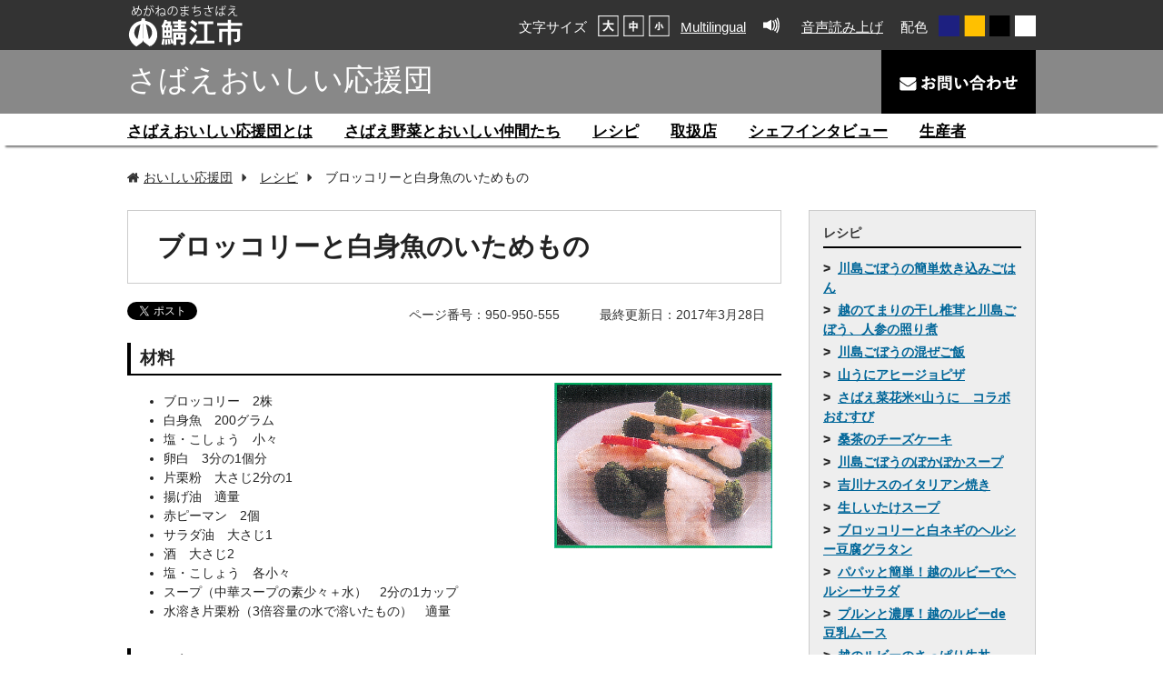

--- FILE ---
content_type: text/html
request_url: https://www.city.sabae.fukui.jp/oishii/recipe/shiromizakanaitame.html
body_size: 19455
content:
<?xml version="1.0" encoding="UTF-8"?>
<!DOCTYPE html PUBLIC "-//W3C//DTD XHTML 1.0 Transitional//EN" "http://www.w3.org/TR/xhtml1/DTD/xhtml1-transitional.dtd">
<html lang="ja" xml:lang="ja" xmlns:og="http://ogp.me/ns#" xmlns="http://www.w3.org/1999/xhtml">
<head>
<meta http-equiv="content-type" content="text/html; charset=UTF-8" />
<meta http-equiv="content-language" content="ja" />
<meta http-equiv="Content-Style-Type" content="text/css" />
<meta http-equiv="Content-Script-Type" content="text/javascript" />
<meta name="Author" content="Sabae city" />
<meta http-equiv="X-UA-Compatible" content="IE=edge" />





<!--CSS読み込み-->
<link rel="stylesheet" type="text/css" media="all" href="/css/oisii/style_oisii_contents.css" />
<link rel="stylesheet" type="text/css" media="all" href="/css/oisii/style_oisii_base.css" id="oisii_base" />
<link rel="stylesheet" type="text/css" media="print" href="/css/oisii/style_print2.css" id="style_print2" />
<link rel="stylesheet" type="text/css" media="all" href="/css/style_wysiwyg.css" />
<link rel="stylesheet" type="text/css" media="all" href="/css/style_tableconverter.css" />
<title>ブロッコリーと白身魚のいためもの – めがねのまちさばえ 鯖江市</title>
<!--スクリプト読み込み-->
<script type="text/javascript" src="/js/jquery-1.8.2.min.js"></script>
<script type="text/javascript" src="/js/cms.googlemap.js"></script>
<script type="text/javascript" src="/js/oisii/chgstyle.js"></script>
<script type="text/javascript" src="/js/oisii/oisii.js"></script>
<script type="text/javascript" src="/js/socialbutton_set.js"></script>
<script type="text/javascript" src="/js/jquery.socialbutton-1.8.0.js"></script>
<!--グーグルマップ用スクリプト-->
<script type="text/javascript" src="//maps.googleapis.com/maps/api/js?key=AIzaSyBHjBhodamgchhTwRaBfgycxA6hs3S3xvs"></script>
<script>
//<![CDATA[
 (function(w,d,s,l,i){
     w[l]=w[l]||[];w[l].push({
         'gtm.start':new Date().getTime(),event:'gtm.js'
     });
     var f=d.getElementsByTagName(s)[0],j=d.createElement(s),dl=l!='dataLayer'?'&l='+l:'';
     j.async=true;j.src='https://www.googletagmanager.com/gtm.js?id='+i+dl;f.parentNode.insertBefore(j,f);
 })
 (window,document,'script','dataLayer','GTM-W73SGRB');
//]]>
</script>



<script type="text/javascript" src="/js/jquery.cookie.js"></script>

<!-- google-analytics -->
</head>
<body id="base">


<noscript>
 <iframe src="https://www.googletagmanager.com/ns.html?id=GTM-W73SGRB" height="0" width="0" style="display:none;visibility:hidden"></iframe>
</noscript>

<a name="box-PTOP" id="box-PTOP"></a>
<!-- ▼ヘッダーここから▼ -->
<div id="baseall">
<div id="headall">
<!--ヘッダー一段目-->
<div class="headbg1">
<div class="header1">
<div class="headlogo">
<a href="/index.html"><img src="/images/oisii/o_bt_header.gif" alt="めがねのまちさばえ　鯖江市" width="129" height="48" /></a>
</div>
<div class="head1right clearfix">
<ul class="head1list clearfix">
<li class="headlist2">文字サイズ</li>
<li class="minilistbutton"><a href="#box-PTOP" onclick="return ChgFontSize(1);"><img src="/images/oisii/o_bt_dai.gif" alt="大" width="23" height="23" /></a></li>
<li class="minilistbutton"><a href="#box-PTOP" onclick="return ChgFontSize(2);"><img src="/images/oisii/o_bt_chuu.gif" alt="中" width="23" height="23" /></a></li>
<li class="minilistbutton"><a href="#box-PTOP" onclick="return ChgFontSize(3);"><img src="/images/oisii/o_bt_shou.gif" alt="小" width="23" height="23" /></a></li>
<li class="headlist2"><a href="/oishii/multilingual/index.html">Multilingual</a></li>
<li><img src="/images/oisii/o_bt_onsei.gif" alt="音声読み上げ" class="onsei" /></li>
<li><a href="https://www.zoomsight-sv.jp/SBE/controller/index.html#https://www.city.sabae.fukui.jp/oishii/index.html">音声読み上げ</a></li>
<li class="headlist2">配色</li>
<li class="minilistbutton"><a href="#box-PTOP" onclick="return ChgStyle(1);"><img src="/images/oisii/o_bt_blue.png" alt="青色背景に文字が黄色" width="23" height="23" /></a></li>
<li class="minilistbutton"><a href="#box-PTOP" onclick="return ChgStyle(2);"><img src="/images/oisii/o_bt_yellow.png" alt="黄色背景に文字が黒色" width="23" height="23" /></a></li>
<li class="minilistbutton"><a href="#box-PTOP" onclick="return ChgStyle(3);"><img src="/images/oisii/o_bt_black.png" alt="黒色背景に文字が黄色" width="23" height="23" /></a></li>
<li class="minilistbutton"><a href="#box-PTOP" onclick="return ChgStyle(0);"><img src="/images/oisii/o_bt_white.png" alt="元に戻す" width="23" height="23" /></a></li>
</ul>
</div>
<!--スマホ用ヘッダーメニュー-->
<div class="spMultilingul spVisible">
<a href="/oishii/multilingual/index.html">Multilingual</a>
</div>
<div class="HambergerLogo spVisible">
<div class="menu">
<div class="hmbmenu">
<div class="menu1"></div>
<div class="menu2"></div>
<div class="menu3"></div>
</div>
</div>
</div>
<!--プルダウンメニューリスト-->
<div class="menuList opacitible spVisible">
<ul class="menuList_header">
<li><a href="/oishii/about/oishi-oendan.html"><span>さばえおいしい応援団とは</span></a></li>
<li><a href="/oishii/oishii_nakama/index.html"><span>さばえ野菜とおいしい仲間たち</span></a></li>
<li><a href="/oishii/recipe/index.html"><span>レシピ</span></a></li>
<li><a href="/oishii/toriatsukaiten/toriatsukaiten.html"><span>取扱店</span></a></li>
<li><a href="/oishii/chefinterview/chefinterview.html"><span>シェフインタビュー</span></a></li>
<li><a href="/oishii/seisansha/seisansha.html"><span>生産者</span></a></li>
<li><a href="/oishii/thissite/inquiry.html"><img src="/images/oisii/o_bt_mail.png" alt="お問い合わせ" />お問い合わせ</a></li>
</ul>
</div>
</div>
</div>
<!--ヘッダー二段目-->
<div class="headbg2">
<div class="header2">
<div class="headTitle"><a href="/oishii/index.html">さばえおいしい応援団</a></div>
<div class="otoiawaseLogo">
<a href="/oishii/thissite/inquiry.html"><img src="/images/oisii/o_bt_toiawase.png" alt="お問い合わせ" /></a>
</div>
</div>
</div>
<!--ヘッダー三段目-->
<div class="headbg3">
<div class="header3">
<ul>
<li><a href="/oishii/about/oishi-oendan.html">さばえおいしい応援団とは</a></li>
<li><a href="/oishii/oishii_nakama/index.html">さばえ野菜とおいしい仲間たち</a></li>
<li><a href="/oishii/recipe/index.html">レシピ</a></li>
<li><a href="/oishii/toriatsukaiten/toriatsukaiten.html">取扱店</a></li>
<li><a href="/oishii/chefinterview/chefinterview.html">シェフインタビュー</a></li>
<li><a href="/oishii/seisansha/seisansha.html">生産者</a></li>
</ul>
</div>
</div>
</div>

<!-- ▲ヘッダーここまで▲ -->

<!-- ▼メインここから▼ -->
<div id="main_bg">
<div class="mainArea">
<!--▽パンくずナビ▽-->

<div class="link_history"><img src="/images/oisii/index_tophome.jpg" style="float:left; margin-top:15px; margin-right:5px;" alt="トップページ" />
<ul class="clearfix">
<li><a href="../index.html">おいしい応援団</a><img src="/images/oisii/index_yazirushi.jpg" style="margin-left:10px;" alt="インデックス" /></li>
<li><a href="./index.html">レシピ</a><img src="/images/oisii/index_yazirushi.jpg" style="margin-left:10px;" alt="インデックス" /></li>
<li class="pk-thispage">ブロッコリーと白身魚のいためもの</li>

</ul>
</div>
<!--△パンくずナビ△-->

<!--左側コンテンツ-->
<div class="main_leftArea">	





<div class="h1bg">
<h1>ブロッコリーと白身魚のいためもの</h1>
</div>



<div class="basic-info clearfix">
<script type="text/javascript" src="/js/socialbutton_set.js"></script>
<div class="leftbox clearfix">
<!-- scs_jyogai_start -->
<div id="twitter"></div><div id="facebook_like"></div>
<!-- scs_jyogai_end -->
<p class="pagenumber">ページ番号：950-950-555</p>
</div>
<div class="update clearfix">


<p class="lastup-day">最終更新日：2017年3月28日</p>

</div>
</div>




<div class="h2bg">
<h2>材料</h2>
</div>

<div class="img-area-r">
<p class="imglink-txt-right"><img src="shiromizakanaitame.images/shiromizakana.png" width="240" height="182" alt="ブロッコリーと白身魚のいためもの" /></p>
<ul><li>ブロッコリー　2株</li><li>白身魚　200グラム</li><li>塩・こしょう　小々</li><li>卵白　3分の1個分</li><li>片栗粉　大さじ2分の1</li><li>揚げ油　適量</li><li>赤ピーマン　2個　</li><li>サラダ油　大さじ1</li><li>酒　大さじ2</li><li>塩・こしょう　各小々</li><li>スープ（中華スープの素少々＋水）　2分の1カップ</li><li>水溶き片栗粉（3倍容量の水で溶いたもの）　適量</li></ul>
</div>


<div class="h2bg">
<h2>作り方</h2>
</div>

<p>（1）ブロッコリーは小房に分け、塩小々を加えた熱湯で堅めに茹で、ざるに上げて水けをきる。<br />（2）白身魚は一口大に切り、塩・こしょうで下味をつけ、卵白、片栗粉を順にまぶしつけ、150℃くらいに熱した揚げ油でカラッと揚げておく。<br />（3）赤ピーマンは種を除いて輪切りにする。<br />（4）中華鍋にサラダ油を熱し、ブロッコリー、赤ピーマンを強火でサッと炒める。<br />（5）酒・塩・こしょうで調味し、（2）の魚、スープを加えて一煮立ちさせ、水溶き片栗粉で薄くとろみをつけて仕上げる。</p><p>※白身魚は、身がしっかりした、くずれにくいものがよい。タイなら申し分ないが、サワラやマナガツオなどもおいしい。</p>












</div><!-- main_leftArea -->
<!--右側コンテンツ-->
<div class="main_rightArea">

<!-- ▽ローカルナビ▽ -->
<div class="yasai_textMenuArea">
<div class="yasai_textMenu_header">レシピ</div>
<div class="yasai_textMenu">
<ul>
<li> &gt; &nbsp;<a href="/oishii/recipe/NoSeisaku0304.html">川島ごぼうの簡単炊き込みごはん</a></li>
<li> &gt; &nbsp;<a href="/oishii/recipe/NoSeisaku0303.html">越のてまりの干し椎茸と川島ごぼう、人参の照り煮</a></li>
<li> &gt; &nbsp;<a href="/oishii/recipe/NoSeisaku0301.html">川島ごぼうの混ぜご飯</a></li>
<li> &gt; &nbsp;<a href="/oishii/recipe/NoSeisaku0918.html">山うにアヒージョピザ</a></li>
<li> &gt; &nbsp;<a href="/oishii/recipe/NoSeisaku1013.html">さばえ菜花米×山うに　コラボおむすび</a></li>
<li> &gt; &nbsp;<a href="/oishii/recipe/NoSeisaku1012.html">桑茶のチーズケーキ</a></li>
<li> &gt; &nbsp;<a href="/oishii/recipe/pokapokasuupu.html">川島ごぼうのぽかぽかスープ</a></li>
<li> &gt; &nbsp;<a href="/oishii/recipe/yosikawanasu1.html">吉川ナスのイタリアン焼き</a></li>
<li> &gt; &nbsp;<a href="/oishii/recipe/namasiitake.html">生しいたけスープ</a></li>
<li> &gt; &nbsp;<a href="/oishii/recipe/guratann.html">ブロッコリーと白ネギのヘルシー豆腐グラタン</a></li>
<li> &gt; &nbsp;<a href="/oishii/recipe/sarada0831.html">パパッと簡単！越のルビーでヘルシーサラダ</a></li>
<li> &gt; &nbsp;<a href="/oishii/recipe/mu-su0831.html">プルンと濃厚！越のルビーde豆乳ムース</a></li>
<li> &gt; &nbsp;<a href="/oishii/recipe/gyuudonn0831.html">越のルビーのさっぱり牛丼</a></li>
<li> &gt; &nbsp;<a href="/oishii/recipe/NoSeisaku083004.html">越のルビーの簡単ピザ</a></li>
<li> &gt; &nbsp;<a href="/oishii/recipe/NoSeisaku083002.html">越のルビーでジューシーしらすトースト</a></li>
<li> &gt; &nbsp;<a href="/oishii/recipe/NoSeisaku0830.html">甘みがぎゅっ！！越のルビーカツ</a></li>
<li> &gt; &nbsp;<a href="/oishii/recipe/NoSeisaku0603.html">吉川ナスdeカラフルステーキ</a></li>
<li> &gt; &nbsp;<a href="/oishii/recipe/kosinotemari.html">越のてまりの三種焼き</a></li>
<li> &gt; &nbsp;<a href="/oishii/recipe/yamaunitakikomigohan.html">山うに簡単炊き込みご飯</a></li>
<li> &gt; &nbsp;<a href="/oishii/recipe/kojiwariarennji.html">こじわり（アレンジ）</a></li>
<li> &gt; &nbsp;<a href="/oishii/recipe/kojiwarikihon.html">こじわり（基本）</a></li>
<li> &gt; &nbsp;<a href="/oishii/recipe/tamatebako.html">吉川ナスの玉手箱</a></li>
<li> &gt; &nbsp;<a href="/oishii/recipe/komatunatobanana.html">小松菜とバナナの蒸しパン</a></li>
<li> &gt; &nbsp;<a href="/oishii/recipe/komatunairodorisarad.html">小松菜のいろどりサラダ</a></li>
<li> &gt; &nbsp;<a href="/oishii/recipe/atuagenokomatuna.html">厚揚げの小松菜あんかけ</a></li>
<li> &gt; &nbsp;<a href="/oishii/recipe/komatunatosyake.html">小松菜と鮭の和え物</a></li>
<li> &gt; &nbsp;<a href="/oishii/recipe/okara.html">山うにおから</a></li>
<li> &gt; &nbsp;<a href="/oishii/recipe/potetp.html">山うにポテトの2種焼き</a></li>
<li> &gt; &nbsp;<a href="/oishii/recipe/torihamu.html">山うに鶏ハム</a></li>
<li> &gt; &nbsp;<a href="/oishii/recipe/ebihotate.html">エビとホタテの山うにマヨ焼き</a></li>
<li> &gt; &nbsp;<a href="/oishii/recipe/gobotosasami.html">川島ごぼうとささみのから揚げの香味だれかけ</a></li>
<li> &gt; &nbsp;<a href="/oishii/recipe/gobokurimsupu.html">川島ごぼうの簡単和風クリームスープ</a></li>
<li> &gt; &nbsp;<a href="/oishii/recipe/gobogaretto.html">ごぼうとじゃがいものガレット</a></li>
<li> &gt; &nbsp;<a href="/oishii/recipe/gobonabe.html">ごぼう鍋</a></li>
<li> &gt; &nbsp;ブロッコリーと白身魚のいためもの</li>
<li> &gt; &nbsp;<a href="/oishii/recipe/eringi_sote_sarada.html">ブロッコリーとエリンギのソテーサラダ</a></li>
<li> &gt; &nbsp;<a href="/oishii/recipe/nabanatogyuniku.html">菜花と牛肉の粒マスタード炒め</a></li>
<li> &gt; &nbsp;<a href="/oishii/recipe/nabanatoikaudo.html">菜花といか・うどのサラダ</a></li>
<li> &gt; &nbsp;<a href="/oishii/recipe/nabanatobekon.html">菜花とベーコンのパスタ</a></li>
<li> &gt; &nbsp;<a href="/oishii/recipe/nabanatohosiebi.html">菜花と干しえびのいため物</a></li>
<li> &gt; &nbsp;<a href="/oishii/recipe/nabanatoika.html">菜花といかの梅わさびあえ</a></li>
<li> &gt; &nbsp;<a href="/oishii/recipe/nabanatoaji.html">菜花とあじのレモンドレッシング</a></li>
<li> &gt; &nbsp;<a href="/oishii/recipe/nabananotoromaki.html">菜花のとろ巻き</a></li>
<li> &gt; &nbsp;<a href="/oishii/recipe/yuzuunizoe.html">吉川ナスのあんかけゆずうに添え</a></li>
<li> &gt; &nbsp;<a href="/oishii/recipe/nasunosuteki.html">吉川ナスのステーキ</a></li>
<li> &gt; &nbsp;<a href="/oishii/recipe/tomatonikomi.html">吉川ナスとタコのバレンシア風トマト煮込み</a></li>
<li> &gt; &nbsp;<a href="/oishii/recipe/nasutokabocha.html">吉川ナスとかぼちゃのおろし和え</a></li>
<li> &gt; &nbsp;<a href="/oishii/recipe/agebitashi.html">吉川ナスの揚げ浸し</a></li>
<li> &gt; &nbsp;<a href="/oishii/recipe/nasunopaozu.html">ナスの包子（中華まん）</a></li>
<li> &gt; &nbsp;<a href="/oishii/recipe/nasunoagebitashi.html">吉川ナスの揚げ浸し</a></li>
<li> &gt; &nbsp;<a href="/oishii/recipe/nasunokechiyapumabo.html">吉川ナスのケチャップマーボ</a></li>
<li> &gt; &nbsp;<a href="/oishii/recipe/nasutoma.html">ナストマ・ナストマ</a></li>
<li> &gt; &nbsp;<a href="/oishii/recipe/burokorinokurimuni.html">ブロッコリーのクリーム煮</a></li>
<li> &gt; &nbsp;<a href="/oishii/recipe/irodoriyasainogurase.html">ブロッコリーと彩り野菜のグラッセ</a></li>
<li> &gt; &nbsp;<a href="/oishii/recipe/burokorinopotaju.html">ブロッコリーのポタージュ</a></li>
<li> &gt; &nbsp;<a href="/oishii/recipe/simejinosiraae.html">ブロッコリーとしめじの白和え</a></li>
<li> &gt; &nbsp;<a href="/oishii/recipe/yuzumisogake.html">ブロッコリーの茎の柚子みそがけ</a></li>
<li> &gt; &nbsp;<a href="/oishii/recipe/burokorinotagojiru.html">ブロッコリーのたご汁</a></li>
<li> &gt; &nbsp;<a href="/oishii/recipe/amazuae.html">ブロッコリーとカリフラワーの甘酢あえ</a></li>
<li> &gt; &nbsp;<a href="/oishii/recipe/burokorinopankeki.html">ブロッコリーのパンケーキ</a></li>
<li> &gt; &nbsp;<a href="/oishii/recipe/irodorizeri.html">ブロッコリーの彩りゼリー</a></li>
<li> &gt; &nbsp;<a href="/oishii/recipe/turisarada.html">ブロッコリーのツリーサラダ</a></li>
<li> &gt; &nbsp;<a href="/oishii/recipe/kuwanohairitenpura.html">桑の葉入り天ぷら</a></li>
<li> &gt; &nbsp;<a href="/oishii/recipe/yamaunidoreshingu.html">山うにドレッシング</a></li>
<li> &gt; &nbsp;<a href="/oishii/recipe/unohanaae.html">季節の野菜の卯の花あえ</a></li>
<li> &gt; &nbsp;<a href="/oishii/recipe/yasaikakiage.html">打豆入り 野菜かき揚げ</a></li>
<li> &gt; &nbsp;<a href="/oishii/recipe/natsuyasaikare.html">夏野菜カレー</a></li>
<li> &gt; &nbsp;<a href="/oishii/recipe/jakozushi.html">じゃこずし</a></li>
<li> &gt; &nbsp;<a href="/oishii/recipe/konsaiitamenamasu.html">根菜炒めなます</a></li>
<li> &gt; &nbsp;<a href="/oishii/recipe/nabananomazegohan.html">さばえ菜花のまぜごはん</a></li>
<li> &gt; &nbsp;<a href="/oishii/recipe/gojiru.html">呉汁</a></li>

</ul>
</div>
</div>
<!-- △ローカルナビ△ -->


<div class="sonota_ImageMenu">
<ul>
<li><a href="/oishii/chefinterview/chefinterview.html"><img src="/images/oisii/index_ol_03.gif" alt="シェフインタビュー" /></a></li>
<li><a href="/oishii/seisansha/seisansha.html"><img src="/images/oisii/index_ol_06.gif" alt="生産者の声" /></a></li>
<li><a href="/oishii/recipe/index.html"><img src="/images/oisii/index_ol_08.gif" alt="レシピ" /></a></li>
<li><a href="/oishii/toriatsukaiten/toriatsukaiten.html"><img src="/images/oisii/index_ol_10.gif" alt="取扱店" /></a></li>
</ul>
</div>
</div><!-- main_rightArea -->

</div><!-- mainArea -->
</div><!-- main_bg -->

<!-- ▼フッターここから▼ -->
<div class="footerbgall">
<hr width="100%" class="pc_footer" />
<div class="footerbg1">
<div class="footerbg2">
<div class="footerlist2">
<ul class="clearfix">
<li class="first"><a href="/oishii/sitemap.html">サイトマップ</a></li>
<li class="none"><a href="/oishii/thissite/index.html">このサイトについて</a></li>
<li class="none"><a href="/oishii/thissite/privacy.html">個人情報の取り扱いについて</a></li>
</ul>
</div>

<div class="sabaelogo"><img src="/images/oisii/o_bt_footer.png" alt="鯖江市章" width="132" height="51" /></div>
<address>〒916-8666<br class="spVisible" />　福井県鯖江市西山町13番1号<br />TEL：0778-53-2233（農林政策課）/ <br class="spVisible" />FAX：0778-51-8153</address>

<div class="pagetopButton"><a href="#box-PTOP"><img src="/images/oisii/o_bt_pagetop.png" alt="トップへ戻る" class="pagetop" /></a></div>
<div class="copyrightArea">Copyright (c) Sabae City. All Rights Reserved.</div>
<a href="#box-PTOP"><img src="/images/oisii/o_bt_pagetop.png" alt="このページのトップに戻る" width="1" height="1" /></a>
</div><!-- /div footbg2 -->
</div><!-- /div footbg1 -->
<div class="footerline"></div>
</div>
<!-- ▲フッターここまで▲ -->

</div><!-- /div baseall -->


</body>
</html>

--- FILE ---
content_type: text/css
request_url: https://www.city.sabae.fukui.jp/css/oisii/style_oisii_contents.css
body_size: 26807
content:
@charset "UTF-8";
/*縦向きの場合*/
@media screen and (orientation:portrait){
	html{
	    overflow: auto;
		width: 100%;
	}
}
/*横向きの場合*/
@media screen and (orientation:landscape){
	html{
	    overflow: auto;
		max-width: 100%;
		min-width:1000px;
	}
}


/************▼ここからヘッダー▼*************/

/*************▼PC用▼*****************/
@media print, screen and (min-width: 481px){

	.spVisible {
		display: none;
	}

	div#baseall {
		margin: 0;
		padding: 0;
	}
	div#headall {
		clear: both;
		padding: 0;
		height: 1%;
	}

	/*一段目ヘッダー*/
	.headbg1 {
		width: 100%;
		height: 55px;
		background-color: #333333;
	}

	.header1 {
		width: 1000px;
		margin: auto;

	}

	.headlogo {
		float: left;
		margin-top: 4px;
	}

	div.head1right {
		float: right;
		margin: 15px 0 0 0;
		padding: 0;
		width: 720px;
	}

	ul.head1list {
		float: right;
		margin: 0;
		padding: 0 0 5px 1px;
	}

	ul.head1list li {
		float: left;
		margin: 0;
		padding: 4px 7px 0 12px;
		background-image: none;
		color: #FFF;
		font-size: 15px;
	}

	.minilistbutton {
		padding: 2px 0 0 5px!important;
	}
	
	ul.head1list li a:link {
		color: #FFF;
	}

	ul.head1list li a:visited {
		color: #FFF;
	}

	ul.head1list li a:hover {
		color: #cc0000;
	}

	/*二段目ヘッダー*/

	.headbg2 {
		width: 100%;
		background-color: #888888;
		margin: 0 auto;
	}

	.header2 {
		width: 1000px;
		margin: 0 auto;
	}

	.headTitle {
		float: left;
	    margin-bottom: 0;
		color: #FFF;
	    font-size: 33px;
	    font-weight: 300;
	    width:800px;
	    margin-top:11px;
	}
	.headTitle a {
		text-decoration: none;
	}
	.headTitle a:link {
		color: #fff;
	}

	.headTitle a:visited {
		color: #fff;
	}

	.headTitle a:hover {
		color: #fff;
	}

	.headTitle a:active {
		color: #fff;
	}

	.otoiawaseLogo img {
		margin-left:30px;
	}

	/*三段目ヘッダー*/

	.headbg3 {
		width: 100%;
		height: 35px;
		background-color: #FFF;
		-webkit-box-shadow: 0 8px 2px -6px #777;
		-moz-box-shadow: 0 8px 2px -6px #777;
		box-shadow: 0 8px 2px -6px #777;
		font-size: 15px;
		box-sizing:border-box;
	}

	.header3 {
		width: 1000px;
		margin: 0 auto;
	}
	.header3 a:link {
		color: #000000;
	}
	.header3 a:visited {
		color: #000000;
	}
	.header3 a:hover {
		color: #cc0000;
	}
	.header3 a:active {
		color: #cc0000;
	}

	.header3 ul {
		text-align: center;
		padding: 0;
		margin: 0;
	}

	.header3 li {
		float: left;
	    padding-top: 9px;
	    font-weight: bold;
	}

	.header3 li+li {
		padding-left: 35px;
	}

	.header3 li a{
		font-size: 17px;
	}
	img.onsei{
		margin-right:5px;
	}
}


/*****************▼スマホ用▼*******************/
@media screen and (max-width: 480px){

	.spVisible {
		display: block;
	}

	div#baseall {
		margin: 0;
		padding: 0;
	}
	div#headall {
		clear: both;
		padding: 0;
		height: 1%;
	}

	/*一段目ヘッダー*/
	.headbg1 {
		width: 100%;
		height: 55px;
		background-color: #333333;
	}

	.header1 {
		width: 320px;
		margin: auto;
	}

	.headlogo {
		display: none;
	}

	div.head1right {
		display: none;
	}
	
	.spMultilingul {
		width: 265px;
		height: 55px;
		float: left;
		background-color: #888888;
		font-size: 16px;
	}
	.spMultilingul a {
		font-size: 16px;
		padding-left: 15px;
		height: 55px;
		line-height: 55px;
	}
	
	.spMultilingul a:link {
		color: #FFF;
	}
	.spMultilingul a:visited {
		color: #FFF;
	}
	.spMultilingul a:hover {
		color: #FFF;
	}
	
	
	.HambergerLogo {
		background-color: #000;
		display: inline-block;
		width: 55px;
		float: left;
		color: #FFF;
		border-color: #FFF;
		overflow: hidden;
	}
	.HambergerLogo > .menu {
		float: none;
		position: relative;
		cursor: pointer;
		height: 55px;
		width: 55px;
		margin: 0;
	}
	
	.hmbmenu {
		height: 55px;
		width: 55px;
	
	}
	.hmbmenu > .menu1{
		width: 25px;
		height: 3px;
		background-color: #FFF;
		-webkit-border-radius: 5px;
		-moz-border-radius: 5px;
		position: absolute;
		margin: 18px 0 0 15px;
	}
	
	.hmbmenu > .menu2{
		width: 25px;
		height: 3px;
		background-color: #FFF;
		border-radius: 15px;
		-webkit-border-radius: 15px;
		-moz-border-radius: 15px;
		position: absolute;
		top: 10px;
		margin: 17px 0 0 15px;
	}
	.hmbmenu > .menu3{
		width: 25px;
		height: 3px;
		background-color: #FFF;
		border-radius: 15px;
		-webkit-border-radius: 15px;
		-moz-border-radius: 15px;
		position: absolute;
		top: 20px;
		margin: 16px 0 0 15px;
	}
	
	.hmbmenu > .menuclick3 {
		top: 12px;
		-moz-transform: rotate(-405deg);
		-webkit-transform: rotate(-405deg);
		-o-transform: rotate(-405deg);
		-ms-transform: rotate(-405deg);
		transform: rotate(-405deg);
	}

	/*ヘッダーメニューリスト*/
	.menuList {
		margin: 0px;
	    padding: 0px;
		position: absolute;
		top: 55px;
		width: 320px;
		background-color: rgba(0, 0, 0, 0.8);
		z-index: 2;
	}
	
	.menuList_header {
		width: 87%;
		height: 518px;
		font-size: 90%;
		position: relative;
		margin: auto;
		padding: 0;
		display: none;
	}
	
	.menuList_header li {
		line-style: none;
		margin: auto;
		padding: 0;
		height: 48px;
		border-bottom: solid 1px #FFF;
	}
	.menuList_header li:last-child {
		border-bottom: 0;
	}
	.menuList_header li:hover {
		opacity: 0.8;
	}
	
	.menuList_header li a {
		display: block;
		line-height: 30px;
		color: #FFF;
		text-decoration: none;
	}
	
	.menuList_header span {
		display: block;
		line-height: 50px;
		text-align: center;
	}
	
	.mailLogoArea {
		width: 100%;
	}
	
	.mailLogo {
		float: left;
		width: 39%;
		height: 50px;
	}
	
	.menuList_header img {
		/*float: right;*/
		margin: 0px 5px 0px 80px;
		width:auto!important;
	}
	
	.mailLogoArea p {
		width: 62%;
		float: right;
		text-align: right;
	}
	
	/*二段目ヘッダー*/
	.headbg2 {
		width: 100%;
		height: 60px;
		background-color: #333333;
	}

	.header2 {
		width: 320px;
		margin: auto;
	}

	.headTitle {
		color: #FFF;
		font-size: 28px;
		font-weight: 300;
		height: 60px;
		line-height: 60px;
		text-align: center;
	}
	.headTitle a {
		text-decoration: none;
	}
	.headTitle a:link {
		color: #fff;
	}

	.headTitle a:visited {
		color: #fff;
	}

	.headTitle a:hover {
		color: #fff;
	}

	.headTitle a:active {
		color: #fff;
	}

	.otoiawaseLogo {
		display: none;
	}

	/*三段目ヘッダー*/
	.headbg3 {
		display: none;
	}
}
/************▲ここまでヘッダー▲*************/


/************▼ここからメイン▼*************/

/*************▼PC用▼*****************/
@media print, screen and (min-width: 481px){

	.main_bg {
		margin: auto;
	}

	.mainArea {
		width: 1000px;
		margin: auto;
		font-size:90%;
	}

	.link_history {
		overflow: hidden;
		margin: 15px 0;
	}

	.link_history ul {
		padding: 0;
	}

	.link_history li {
		float: left;
		padding: 0;
	}
	.link_history li a:link {
		color:#222222;
	}
	.link_history li a:visited {
		color: #880088;
	}
	.link_history li a:hover {
		color: #cc0000;
	}
	.link_history li a:active {
		color: #cc0000;
	}

	.link_history li+li {
		float: left;
		padding: 0 0 0 15px;
	}


	.main_leftArea {
		width: 72%;
		float: left;
		margin-bottom: 100px;
	}

	.h1bg {
		font-weight: bold;
		font-size: 200%;
		border: 1px solid #CCC;
		padding: 15px 25px;
		margin-bottom:20px;
	}
	.h2bg {
		border-left: solid 4px #000000;
    		border-bottom: solid 2px #000000;
    		margin-tpp: 10px;
    		margin-top: 20px;
	}
	.h3bg {
		border-left: solid 3px #000000;
    		border-bottom: solid 1px #000000;
    		margin-tpp: 10px;
    		margin-top: 20px;
	}
	.h4bg {
		border-left: solid 2px #000000;
    		border-bottom: solid 1px #000000;
    		margin-tpp: 10px;
    		margin-top: 20px;
	}
	.h5bg {
    		margin-tpp: 10px;
    		margin-top: 20px;
	}

	/*野菜メニュー*/
	.yasai_imageMenuArea {
		overflow: hidden;
		margin: 20px 0;
		margin-bottom: 250px;
	}

	.yasai_imageMenuArea  ul {
		padding: 0;
	}

	.yasai_imageMenuArea  li {
		width: 48%;
		padding: 0;
		float: left;
	}

	.yasai_imageMenuArea  li:nth-child(even) {
		margin-left: 28px;
	}

	.yasai_imageMenuArea  li img {
		width: 100%;
	}

	.yasaiMidashi {
		border-bottom: 2px solid #000;
		padding-bottom: 3px;
		margin-bottom: 10px;
	}

	.yasaiMidashi a {
		font-size: 120%;
		font-weight: bold;
	}

	.yasai_shokai {
		margin-top: 8px;
		margin-bottom: 40px;
	}


	/*右側コンテンツ*/
	.main_rightArea {
		width: 25%;
		float: right;
		font-weight: bold;
	}

	.yasai_textMenuArea {
		background-color: #EEEEEE;
		border: 1px solid #CCC;
	}

	.yasai_textMenu_header {
		margin: 15px 15px 5px 15px;
		border-bottom: 2px solid #000;
		padding-bottom: 5px;
	}

	.yasai_textMenu {
		margin: 5px 15px 15px 15px;
	}

	.yasai_textMenu a:link {
		color: #006699;
	}
	.yasai_textMenu a:visited {
		color: #880088;
	}
	.yasai_textMenu a:hover {
		color: #cc0000;
	}
	.yasai_textMenu a:active {
		color: #cc0000;
	}


	.yasai_textMenu ul {
		padding: 0;
	} 

	.yasai_textMenu li {
		padding: 2px 0;
	} 

	.sonota_ImageMenu ul {
		margin-top: 25px;
		padding: 0;
	}

	.sonota_ImageMenu li {
		padding: 10px 0;
	}
	

	/*順序なしリスト*/
	.zyunjoNashiList {
		overflow: hidden;
	}

	.zyunjoNashiList ul {
		padding: 0;
	}
	
	.zyunjoNashiList li {
		width: 100%;
		padding: 0 0 10px 0;
	}

	.zyunjoNashiList img {
		float: left;
		padding: 3px 3px 0 0;
	}
	
	.zyunzyoNashiList_message {
		width: 98%;
		float: left;
	}

	/*文字色メッセージ*/
	.colorMessage {
		font-size: 85%;
		margin-top: 20px;
	}

	.to_bold {
		font-weight: bold;
		display: inline-block;
	}

	.to_blue {
		color: blue;
		display: inline-block;
	}

	.to_red {
		color: red;
		display: inline-block;
	}

	.fileDLArea {
		margin-top: 15px;
	}

	.fileDL_setumei {
		padding-top:8px;
	}

	.PageLinkArea {
		margin-top: 15px;
		width: 80%;
		overflow: hidden;
	}

	.PageLinkArea ul {
		padding: 0;
	}

	.PageLinkArea li {
		float: left;
		padding: 0 10px 4px 0;
	}


	/*表*/
	.hyouArea {
		margin: 25px 0;
	}

	.hyouArea table {
		width: 100%;
		border-spacing: 0px;
	}

	.hyouArea th {
		color: #000;
		border: 1px solid #222;
		background-color: #EEEEEE;
		text-align: left;
	}

	.hyouArea td {
		color: #000;
		border: 1px solid #222;
	}
	.hyou_setumei {
		margin-top: 5px;
	}


	/*▼ここから関連情報▼*/
      /* 外部ページリンクスタイル */
    p.externalLink {
	clear: both;
	margin: 0.56em 10px 0.1em 0px;
	padding: 0 0 2px 25px;
	background-image: url("/images/oisii/o_icon02.jpg");
	background-repeat: no-repeat;
	background-position: 0 0.3em;
	line-height: 1.5em;
	_height: 1%;
        }

       /* 内部ページリンクスタイル */
    p.innerLink {
	clear: both;
	margin-left:0px;
	padding: 0 0 2px 25px;
	background-image: url("/images/oisii/o_icon01.jpg");
	background-repeat: no-repeat;
	background-position: 0px 0px;
	line-height: 1.5em;
	_height: 1%;
        }


	/* PDF Download-S */
	div.dladobereader{
	clear:none;
	margin-top: 20px;
	padding: 12px;
	border: 1px solid #CCCCCC;
    }
    /* 画像、画像リンク　左（文章回りこみ） */
	div.img-area-l {
		margin: 0.56em 0 0 0;
		padding: 0 0 0 10px;
		_zoom: 1;
		overflow: hidden;
	}
	div.img-area-l p.imglink-txt-left {
		float: left;
		margin: 0;
		padding: 0 0 0.2em 0;
		text-align: center;
	}
	div.img-area-l p.imglink-txt-left img {
		margin: 0px 10px 5px 0;
		padding: 0;
	}
	div.img-area-l p.imglink-txt-left span {
		margin: 0 10px 5px 10px;
	}
	div.text_float_l{
		float: left;
	}
	div.img-area-l ul{
		overflow:hidden;
	}
	/* 画像、画像リンク　左（文章下位部分回りこみ阻止用枠） */
	div.img-area-l div.txt-box {
		margin: 4px 0 0 0;
		padding: 0;
		overflow: hidden;
		_zoom: 1;
	}

	/* 画像、画像リンク　右（文章回りこみ） */
	div.img-area-r {
		margin: 0.56em 0 0 0;
		padding: 0;
		_zoom: 1;
		overflow: hidden;
	}
	div.img-area-r p.imglink-txt-right {
		float: right;
		margin: 0;
		padding: 0 0 0.2em 0;
		text-align: center;
	}
	div.img-area-r p.imglink-txt-right img {
		margin: 0px 10px 5px 0px;
		padding: 0;
	}
	div.img-area-r p.imglink-txt-right span {
		margin: 0 10px 5px 10px;
	}
	div.text_float_r{
		float: left;
	}
	div.img-area-r ul{
		overflow:hidden;
	}

	/* 画像エリア内 */
	div.img-area {
		margin: 0.56em 5px 0 0;
		padding: 0;
	}
	div.img-area p {
		background-color: transparent;
	}

	/* 画像エリア内floatのclear */
	.img-area:after {
		content: ".";
		display: block;
		visibility: hidden;
		clear: both;
		height: 0;
	}
	.img-area {display: inline-block;}
	/* Hides from macIE \*/
	* html .img-area {height: 1%;}
	.img-area {display: block;}
	/* End hide from macIE */

	/* 画像リンク（センター） */
	p.img-center {
		padding-bottom: 0.25em;
		text-align: center;
		font-size: 85%;
		color: #1B1B1B;
	}

	/* 画像リンク（左　文章回りこみ無し） */
	p.img-left {
		float: left;
		padding-bottom: 0.25em;
		color: #1B1B1B;
		text-align: center;
		_margin-left: 5px;
	}

	/* 画像リンク（右　文章回りこみ無し） */
	p.img-right {
		float: right;
		padding-bottom: 0.25em;
		padding-right: 0;
		padding-left: 5px;
		color: #1B1B1B;
		text-align: center;
		_margin-left: 5px;
	}
	p.img-center img,
	p.img-left img,
	p.img-right img {
		padding-bottom: 5px;
	}

	/* 画像リンク　1個 */
	div.wardbox p.imglink {
		line-height: 1%;
		font-size: 1%;
	}

	/* 画像リンク　2個横並び */
	p.imglink-side2 {
		float: left;
		margin: 0.56em 0 0.1em 0;
		padding: 0;
		text-align: center;
	}
	.imglink-side2 img {
		margin: 0 0 0 10px;
		padding: 0;
	}
	.imglink-side2 span {
		margin: 0 0 0 10px;
		padding: 0;
	}

	/* 画像リンク　3個横並び */
	p.imglink-side3 {
		float: left;
		margin: 0.56em 0 0.1em 0;
		padding: 0;
		text-align: center;
	}
	p.imglink-side3 img {
		margin: 0 0 0 10px;
		padding: 0;
	}
	p.imglink-side3 span {
		margin: 0 0 0 10px;
		padding: 0;
	}

	/* 画像リンク　4個横並び */
	div.img-area p.imglink-side4 {
		float: left;
		margin: 0.56em 0 0.1em 0;
		padding: 0;
		color: #1B1B1B;
		text-align: center;
	}
	div.img-area p.imglink-side4 img {
		margin: 0 0 0 10px;
		padding: 0;
	}
	div.img-area p.imglink-side4 span {
		margin: 0 0 0 10px;
		padding: 0;
	}

	/* 画像リンク　5個横並び */
	div.img-area p.imglink-side5 {
		float: left;
		margin: 0.56em 0 0.1em 0;
		padding: 0;
		color: #1B1B1B;
		text-align: center;
	}
	div.img-area p.imglink-side5 img {
		margin: 0 0 0 10px;
		padding: 0;
	}
	div.img-area p.imglink-side5 span {
		margin: 0 0 0 10px;
		padding: 0;
	}
	/* 基本情報エリア（ソーシャルメディア、ページ番号） */
	div.basic-info {
		clear: both;
		margin: 10px 0 10px 0;
		padding: 0;
	}
	div.leftbox {
		float: left;
		margin: 0;
		padding: 0 0 0 0;
		background-color:#FFFFFF;
	}
	div#facebook_like {
		float: left;
		margin: 0;
		padding: 0;
	}
	div#facebook_like iframe {
		width: 120px !important;
	}
	div#twitter {
		float: left;
		margin: 0;
	}
	div#twitter iframe {
		width: 100px !important;
	}
	p.pagenumber {
		float: left;
		margin: 0 0 0 90px;
		padding: 5px 0 0 0;
		width: 180px;
	}
	div.update {
		float: right;
		margin: 0;
		padding: 0;
	}
	div.update p.lastup-day {
		clear:both;
		float: right;
		margin: 0;
		padding: 5px 0 0 0;
		width: 200px;
	}

	fieldset{
		border:none;
	}
	div.main_leftArea ul li{
		list-style-type: disc!important;
	}
	ul.site-li li img{
		width:auto;
		margin-right:15px;
	}
	ul.site-li{
		    margin: 10px;
	        padding: 0px;
	}
	ul.site-li li{
		background-image: url(/images/oisii/index_yazirushi.jpg);
	    background-position: 0px 4px;
	    background-repeat: no-repeat;
	    list-style-type: none!important;
	}
	ul.site-li li a{
		margin-left: 10px;
	}

	/* メニュー大枠 */
	div.menulist {
		clear: both;
		margin: 20px 0 1em 0;
		padding: 0;
	}

	/* 2列用枠内 */
	div.m-box2 {
		float: left;
		margin-right: 30px;
		padding: 0;
		width: 345px;
	}
	div.m-box2:nth-child(2n){
		margin-right:0px;
	}
	div.midashi2{
		border-bottom:2px solid #222222;
	}
	span.date{
		margin-right:10px;
	}
}

/*****************▼スマホ用▼*******************/
@media screen and (max-width: 480px){
	img{
		vertical-align:middle;
		height:auto;
		max-width:300px;
	}
	.main_bg {
		margin: auto;
	}

	.mainArea {
		width: 320px;
		margin: auto;
		font-size:90%;
	}

	.link_history {
		display: none;
	}

	.main_leftArea {
		width: 100%;
		float: left;
		margin-bottom:50px;
		min-height:500px;
	}

	.main_midashi {
		font-weight: bold;
		font-size: 100%;
		border: 1px dotted #000;
		padding: 7px 12px;
		margin-top: 15px;

	}

	/*野菜メニュー*/
	.yasai_imageMenuArea {
		overflow: hidden;
		margin: 10px 0;
		margin-bottom: 50px;
	}

	.yasai_imageMenuArea  ul {
		padding: 0;
	}

	.yasai_imageMenuArea  li {
		width: 90%;
		padding: 0;
		margin: auto;
	}

	.yasai_imageMenuArea  li img {
		width: 100%;
	}

	.yasaiMidashi {
		border-bottom: 2px solid #000;
		padding-bottom: 3px;
		margin-bottom: 10px;
	}

	.yasaiMidashi a {
		font-size: 120%;
		font-weight: bold;
	}

	.yasai_shokai {
		margin-top: 8px;
		margin-bottom: 25px;
	}
	.h1bg {
		font-weight: bold;
		font-size: 100%;
		border: 1px solid #CCC;
		margin-top:10px;
		padding:10px 0px;
	}
	.h2bg {
		border-left: solid 4px #000000;
		border-bottom: solid 2px #000000;
		margin-tpp: 10px;
		margin-top: 20px;
	}
	.h3bg {
		border-left: solid 3px #000000;
		border-bottom: solid 1px #000000;
		margin-tpp: 10px;
		margin-top: 20px;
	}
	.h4bg {
		border-left: solid 2px #000000;
		border-bottom: solid 1px #000000;
		margin-tpp: 10px;
		margin-top: 20px;
	}
	.h5bg {
		margin-tpp: 10px;
		margin-top: 20px;
	}
	/*順序なしリスト*/
	.zyunjoNashiList {
		overflow: hidden;
	}

	.zyunjoNashiList ul {
		padding: 0;
	}
	
	.zyunjoNashiList li {
		width: 100%;
		padding: 0 0 10px 0;
	}

	.zyunjoNashiList img {
		float: left;
		padding: 3px 3px 0 0;
	}
	
	.zyunzyoNashiList_message {
		width: 98%;
		float: left;
	}

	/*文字色メッセージ*/
	.colorMessage {
		font-size: 85%;
		margin-top: 20px;
	}

	.to_bold {
		font-weight: bold;
		display: inline-block;
	}

	.to_blue {
		color: blue;
		display: inline-block;
	}

	.to_red {
		color: red;
		display: inline-block;
	}

	.fileDLArea {
		margin-top: 15px;
		font-size: 85%;
	}

	.fileDL_setumei {
		padding-top:8px;
	}

	.PageLinkArea {
		margin-top: 15px;
		width: 80%;
		overflow: hidden;
	}

	.PageLinkArea ul {
		padding: 0;
	}

	.PageLinkArea li {
		float: left;
		padding: 0 10px 4px 0;
	}


	/*表*/
	.hyouArea {
		margin: 25px 0;
	}

	.hyouArea table {
		width: 100%;
		border-spacing: 0px;
	}

	.hyouArea th {
		color: #000;
		border: 1px solid #222;
		background-color: #EEEEEE;
		text-align: left;
	}

	.hyouArea td {
		color: #000;
		border: 1px solid #222;
	}
	.hyou_setumei {
		margin-top: 5px;
	}


	/*▼ここから関連情報▼*/
      /* 外部ページリンクスタイル */
    p.externalLink {
		clear: both;
		margin: 0.56em 10px 0.1em 0px;
		padding: 0 0 2px 25px;
		background-image: url("/images/oisii/o_icon02.jpg");
		background-repeat: no-repeat;
		background-position: 0 0.3em;
		line-height: 1.5em;
		_height: 1%;
    }

   /* 内部ページリンクスタイル */
    p.innerLink {
		clear: both;
		margin-left:0px;
		padding: 0 0 2px 25px;
		background-image: url("/images/oisii/o_icon01.jpg");
		background-repeat: no-repeat;
		background-position: 0px 0px;
		line-height: 1.5em;
		_height: 1%;
    }

	/* PDF Download-S */
	div.dladobereader{
		clear:none;
		margin-top: 20px;
		padding: 12px;
		border: 1px solid #CCCCCC;
    }
	/*右側コンテンツ*/
	.main_rightArea {
		display: none;
	}
	iframe {
	    max-width: 100%;
	}
	/* 基本情報エリア（ソーシャルメディア、ページ番号） */
	div.basic-info {
		clear: both;
		margin: 10px 0 10px 0;
		padding: 0;
	}
	div.leftbox {
		float: left;
		margin: 0;
		padding: 0 0 0 0;
		background-color:#FFFFFF;
	}
	div#facebook_like {
		float: left;
		margin: 0;
		padding: 0;
	}
	div#facebook_like iframe {
		width: 120px !important;
	}
	div#twitter {
		float: left;
		margin: 0;
	}
	div#twitter iframe {
		width: 100px !important;
	}
	p.pagenumber {
		float: right;
		margin: 0 0 0 90px;
		padding: 5px 0 0 0;
		width: 180px;
	}
	div.update {
		float: right;
		margin: 0;
		padding: 0;
	}
	div.update p.lastup-day {
		clear:both;
		float: right;
		margin: 0;
		padding: 5px 0 0 0;
		width: 195px;
	}

	fieldset{
		border:none;
	}
	div.map-area div{
		max-width: 100%;
	    width: 320px;
		}
		
	div.main_leftArea ul li{
		list-style-type: disc!important;
	}
	ul.site-li li img{
		width:auto;
		margin-right:15px;
	}
	div.menulist{
		    display:flex;
		    flex-direction:column;
		}
		div.m-box2{
			 width:320px;
		}
		div.m-title{
		    width:320px;
		}
		index-img-area{
			 border-bottom: 5px solid #00417b;
		}
		
		h2.nextpage {
			font-size: 110%;
			border-bottom: 2px solid #222222;
		}
		ul.site-li{
		    margin: 10px;
	        padding: 0px;
	}
	ul.site-li li{
		background-image: url(/images/oisii/index_yazirushi.jpg);
	    background-position: 0px 4px;
	    background-repeat: no-repeat;
	    list-style-type: none!important;
	}
	ul.site-li li a{
		margin-left: 10px;
	}
	div.midashi2{
		margin-bottom: 10px;
	}
	span.date{
		margin-right:10px;
	}
}

/************▲ここまでメイン▲*************/

/************▼ここからフッター▼*************/

/*************▼PC用▼*****************/
@media print, screen and (min-width: 481px){

	div.footerbgall {
		clear: both;
		width: 100%;
		margin: 0 auto;
		padding: 0;
		background: url(/images/oisii/o_footer_back.jpg);
		background-position: center center;
		background-color: transparent;
		min-width: 1000px;
	}

	div.footerbg1 {
		clear: both;
		width: 1000px;
		margin: 0 auto;
		position: relative;
	}

	div.footerbg2 {
		position: relative;
		clear: both;
		margin: 0 auto 0 auto;
		width: 1000px;
	}

	div.footerlist2 {
		margin: 0;
		padding: 20px 0 0 0;
		text-align: center;
	}

	div.footerlist2 ul {
		list-style-type: none;
		list-style-image: none;
		margin: 0;
		padding: 0;
	}

	div.footerlist2 ul li {
		list-style-type: none;
		list-style-image: none;
		display: inline-block;
		vertical-align: middle;
		text-align: center;
		margin-left: auto;
		margin-right: auto;
		
		font-size: 85%;
		border-right: 1px solid #006699;
		white-space: nowrap;
		background-image: none;
	}

	div.footerlist2 ul li.first {
	    border-left: 1px solid #006699;
	    border-right: 1px solid #006699;
	    padding: 0 20px;
	}


	div.footerlist2 ul li+li {
		padding: 0 20px 0 15px;
	}

	div.footerlist2 ul li a {
		text-decoration: none;
	}
	div.footerlist2 ul li a:link{
		color:#222222;
	}
	div.footerlist2 ul li a:visited {
		color: #880088;
	}
	div.footerlist2 ul li a:hover {
		color: #cc0000;
	}
	div.footerlist2 ul li a:active {
		color: #cc0000;
	}

	div.sabaelogo {
	    text-align: center;
		padding: 20px 0 13px 0;
	}

	.footerbg2 address {
	    margin: 0;
	    color: #000000;
	    padding: 3px 0 0 3px;
	    font-style: normal;
	    font-size: 90%;
	    line-height: 1.5em;
	    text-align: center;
	    width: 500px;
        margin: 0 auto;
	}

	div.pagetopButton {
	    float: right;
	    display: inline-block;
	    position: relative;
	    bottom: 10px;
	}

	.pagetop {
		width: 53px;
		height: 53px;
		position: relative;
	    right: 5px;
	}

	div.copyrightArea {
	    color: #000000;
	    font-size: 80%;
	    text-align: center;
	    margin-left: 100px;
	    margin-top: 10px;
	}

	div.footerline {
	    border: solid 6px #000;
	    clear: both;
	}
}


/*****************▼スマホ用▼*******************/
@media screen and (max-width: 480px){

	div.footerbgall {
		clear: both;
		width: 100%;
		margin: 0 auto;
		padding: 0;
			background: url(/images/oisii/o_footer_back.jpg) no-repeat;
		background-position: center center;
		background-color: transparent;
		text-align: center;
		z-index: 1;
	}

	div.footerbg1 {
		clear: both;
		width: 320px;
		margin: 0 auto;
		position: relative;
	}

	div.footerbg2 {
		position: relative;
		clear: both;
		margin: 0 auto 0 auto;
		width: 320px;
	}

	div.footerlist2 {
		margin:0;
		padding: 10px 0 10px 0;
		text-align: center;
	}
	div.footerlist2 ul {
		list-style-type: none;
		list-style-image: none;
		margin:0;
		padding: 0;
	}
	div.footerlist2 ul li {
		list-style-type: none;
		list-style-image: none;
		display: inline-block;
	    _zoom: 1;
		vertical-align:middle;
		text-align: center;
		margin-left:auto;
		margin-right:auto;
		padding: 0 7px 0 7px;
		font-size: 80%;
		white-space: nowrap;
		background-image: none;
	}
	div.footerlist2 ul li.none {
		display: none;
	}
	
	div.sabaelogo {
		padding: 15px 0;
	}

	.footerbg2 address {
	    margin: 0;
	    color: #000000;
	    font-style: normal;
	    font-size: 14px;
	    line-height: 1.5em;
	    text-align: center;
	    padding: 0;
	}

	div.pagetopButton {
		position: absolute;
		bottom: 5px;
		right: 5px;
	}

	.pagetop {
		width: 53px;
		height: 53px;
		position: relative;
	}
	
	.pagetop:hover {
		opacity: 0.8;
	}

	div.copyrightArea {
	    text-align: center;
	    margin: 15px auto;
	    width: 50%;
		font-size: 12px;
		color: #000000;
	}

	div.footerline {
		display: none;
	}
}

/************▲ここまでフッター▲*************/


/************▼共通▼*************/

/*マウスオーバー時、画像を透化*/
a img:hover {
	opacity: 0.8;
}


--- FILE ---
content_type: text/css
request_url: https://www.city.sabae.fukui.jp/css/oisii/style_oisii_base.css
body_size: 5147
content:
@charset "UTF-8";


html,body{
	overflow:auto;
	width:100%;
}
body {
    margin: 0;
    padding: 0;
    font-family: "メイリオ", Arial, sans-serif;
    color: #333333;
    /* min-width: 2000px; */
    min-width: 1000px;
}
img{
	border:none;
}
div#baseall {
    margin: 0;
    padding: 0;
}
hr {
    display: none;
}
h1 {
	clear: both;
	margin: 0;
	padding: 6px 4px 6px 7px;
	font-size: 100%;
	line-height: 1.3em;
	color: #222222;
	background-color: transparent;
}
h2 {
    clear: both;
    margin: 0;
    padding: 6px 4px 6px 10px;
    font-size: 130%;
    line-height: 1.2em;
    color: #222222;
    background-color: transparent;
}
h3 {
	margin: 0;
	padding: 3px 0 2px 10px;
	font-weight: bold;
	font-size: 110%;
	line-height: 1.4em;
	color: #222222;
	background-color: transparent;
}
h4 {
	margin: 0;
	padding: 3px 0 2px 10px;
	line-height: 1.5em;
	font-size: 100%;
	font-weight: bold;
	color: #222222;
	background-color: transparent;
}
h5 {
	margin: 0.7em 5px 0.56em 7px;
	padding: 3px 0 2px 5px;
	line-height: 1.5em;
	font-size: 100%;
	font-weight: bold;
	color: #212121;
	background-color: transparent;
}
h6 {
	margin: 0.7em 5px 0.56em 5px;
	padding: 0;
	line-height: 1.5em;
	font-size: 85%;
	font-weight: bold;
	color: #212121;
	background-color: transparent;
}
@media screen and (min-width: 481px)


.menu {
    display: none;
}

.menu {
    top: 0px;
    position: relative;
    cursor: pointer;
    margin-top: 10px;
    float: right;
}

div.hmbmenu {
    float: right;
}

.menu1, .menu2, .menu3 {
    transition: all 0.5s ease-out;
    -o-transition: all 0.5s ease-out;
    -moz-transition: all 0.5s ease-out;
    -webkit-transition: all 0.5s ease-out;
    -ms-transition: all 0.5s ease-out;
}


.menu1 {
    width: 30px;
    height: 3px;
    background-color: #000080;
    -webkit-border-radius: 5px;
    -moz-border-radius: 5px;
    position: absolute;
    top: 0px;
    margin-left: 5px;
    margin-top: 5px;
}

.menu2 {
    width: 30px;
    height: 3px;
    background-color: #000080;
    border-radius: 15px;
    -webkit-border-radius: 15px;
    -moz-border-radius: 15px;
    position: absolute;
    top: 10px;
    margin-left: 5px;
    margin-top: 5px;
}

.menu3 {
    width: 30px;
    height: 3px;
    background-color: #000080;
    border-radius: 15px;
    -webkit-border-radius: 15px;
    -moz-border-radius: 15px;
    position: absolute;
    top: 20px;
    margin-left: 5px;
    margin-top: 5px;
}
}



html {
    overflow: auto;
}
.clearfix {
    display: block;
}


.clearfix:after {
    content: ".";
    display: block;
    visibility: hidden;
    clear: both;
    height: 0;
}


ul {
    margin: 0.7em 5px 0.7em 0;
    /*padding: 0 0 0 8px;*/
    list-style-type: none;
    list-style-image: none;
}

ul li {
    /*padding: 0 0 0 21px;*/
    background-repeat: no-repeat;
    _height: 1%;
}

li {
    margin: 0;
    padding: 0;
    line-height: 1.5em;
    color: #222222;
    background-color: transparent;
    /*list-style-type: none;*/
    list-style-image: none;
    background-image: none;
}

/* 通常のリンク色 */
a:link {
	color: #000080;
}
a:visited {
	color: #880088;
}
a:hover {
	color: #cc0000;
}
a:active {
	color: #cc0000;
}






p {
    text-align: left;
    padding: 0;
    margin: 0;
    margin: 12px;
}


/* ------------------------基本設定------------------------ */
@media screen and (max-width: 480px){
	body {
		margin: 0;
		padding: 0;
		font-family: "メイリオ", Arial, sans-serif;
		color: #333333;
		min-width: 300px;
	}
.menu {
    top: 0px;
    position: relative;
    cursor: pointer;
    margin-top: 10px;
    float: right;
}
div.hmbmenu{
	float:right;
}
.menu1
{ width:30px; height:3px; background-color:#000080; -webkit-border-radius: 5px; -moz-border-radius: 5px; position:absolute; top:0px; margin-left:5px; margin-top:5px;} 
.menu2
{ width:30px; height:3px; background-color:#000080; border-radius: 15px; -webkit-border-radius: 15px; -moz-border-radius: 15px; position:absolute; top:10px; margin-left:5px; margin-top:5px;} 
.menu3
{ width:30px; height:3px; background-color:#000080; border-radius: 15px; -webkit-border-radius: 15px; -moz-border-radius: 15px; position:absolute; top:20px; margin-left:5px; margin-top:5px;} 
.menu1,.menu2,.menu3
{ transition: all 0.5s ease-out;
  -o-transition: all 0.5s ease-out; /* opera */
  -moz-transition: all 0.5s ease-out; /* firefox */
  -webkit-transition: all 0.5s ease-out; /* chrome, safari */
  -ms-transition: all 0.5s ease-out; /* ie */ }
.menuclick1
{ top:10px;
  -moz-transform: rotate(405deg);
  -webkit-transform: rotate(405deg);
  -o-transform: rotate(405deg);
  -ms-transform: rotate(405deg);
  transform: rotate(405deg); }
.menuclick2
{ opacity:0;}
.menuclick3
{ top:10px;
  -moz-transform: rotate(-405deg);
  -webkit-transform: rotate(-405deg);
  -o-transform: rotate(-405deg);
  -ms-transform: rotate(-405deg);
  transform: rotate(-405deg); }



}

--- FILE ---
content_type: text/css
request_url: https://www.city.sabae.fukui.jp/css/oisii/style_print2.css
body_size: 776
content:
@charset "UTF-8";

/* 画面表示用スタイル */

/* ------------------------基本設定------------------------ */

body {
	_zoom: 68%;
}

#headbgall {
	background: none;
}

/* ------------------------ヘッダ・フッタ、グローバルナビ------------------------ */

#head1wp, #head2wp, #head3wp, .foot2bg, .foot3bg, .tothispage2, .tothispage, #formmail {
	display: none;
}


/* ------------------------コンテンツ領域------------------------ */

div#main {
	float: none;
	width: 98%;
	border: none;
}

#localnavi {
	display: none;
}

/* ------------------------テンプレート用共通------------------------ */

.dladobereader {
	display: none;
}

/* 隠しジャンプ */
#blockskip {
	display: none;
}


--- FILE ---
content_type: application/javascript
request_url: https://www.city.sabae.fukui.jp/js/oisii/chgstyle.js
body_size: 2001
content:
var gStyleNum = 0;
var gFontSize = 2;

function ChgFontSize( num ){
	if( num == 1){
		document.body.style.fontSize = "125%";
	} else if( num == 3 ){
		document.body.style.fontSize = "85%";
	} else {
		document.body.style.fontSize = "100%";
	}
	gFontSize = num;
	$.cookie( "Setting", gFontSize+":"+gStyleNum, { path: '/', expires:30 } );
	return false;
}

function ChgStyle( num ) {
	if( num == 1 ){
		document.getElementById('oisii_base').href = "/css/oisii/style_oisii_base_1.css";
		document.getElementById('style_print2').href = "/css/oisii/style_print2.css";
	} else if( num == 2 ){
		document.getElementById('oisii_base').href = "/css/oisii/style_oisii_base_2.css";
		document.getElementById('style_print2').href = "/css/oisii/style_print2.css";
	} else if( num == 3 ){
		document.getElementById('oisii_base').href = "/css/oisii/style_oisii_base_3.css";
		document.getElementById('style_print2').href = "/css/oisii/style_print2.css";
	} else {
		document.getElementById('oisii_base').href = "/css/oisii/style_oisii_base.css";
		document.getElementById('style_print2').href = "/css/oisii/style_print2.css";
	}
	gStyleNum = num;
	$.cookie( "Setting", gFontSize+":"+gStyleNum, { path: '/', expires:30 } );
	return false;
}

function GetCookie(){
	var ckValues = $.cookie( "Setting" );
	var ckValue = new Array();
	if( ckValues == null ){
		SetCookie( gFontSize, gStyleNum );
		return;
	}
	ckValue = ckValues.split(":");

	if( typeof( ckValue[0] ) == "undefined" ){
		ChgFontSize( gFontSize );
	} else {
		var ret = ChgFontSize( ckValue[0] );
	}
	if( typeof( ckValue[1] ) == "undefined" ){
		ChgStyle( gStyleNum );
	} else {
		var ret = ChgStyle( ckValue[1] );
	}
}

function addOnloadEvent(fnc){
  if ( typeof window.addEventListener != "undefined" )
    window.addEventListener( "load", fnc, false );
  else if ( typeof window.attachEvent != "undefined" ) {
    window.attachEvent( "onload", fnc );
  }
}

addOnloadEvent( GetCookie );

--- FILE ---
content_type: application/javascript
request_url: https://www.city.sabae.fukui.jp/js/oisii/oisii.js
body_size: 2986
content:
// 画面幅に合わせる
$(function(){
	var _ua = (function(u){
		return {
		   Tablet:( u.indexOf("windows") != -1 && u.indexOf("touch") != -1 && u.indexOf("tablet pc") == -1) 
		     ||     u.indexOf("ipad") != -1
		     ||    (u.indexOf("android") != -1 && u.indexOf("mobile") == -1)
		     ||    (u.indexOf("firefox") != -1 && u.indexOf("tablet") != -1)
		     ||     u.indexOf("kindle") != -1
		     ||     u.indexOf("silk") != -1
		     ||     u.indexOf("playbook") != -1,
		    Mobile:(u.indexOf("windows") != -1 && u.indexOf("phone") != -1)
		     ||     u.indexOf("iphone") != -1
		     ||     u.indexOf("ipod") != -1
		     ||    (u.indexOf("android") != -1 && u.indexOf("mobile") != -1)
		     ||    (u.indexOf("firefox") != -1 && u.indexOf("mobile") != -1)
		     ||     u.indexOf("blackberry") != -1
		}
	})(window.navigator.userAgent.toLowerCase());

    var $viewport = $('meta[name = "viewport"]'),
        wid;
    //viewportがない場合
    if (!$viewport.length){
        $viewport = $('<meta>');
        $viewport.attr('name', 'viewport');
        $('meta:last').after($viewport);
    }

	if(_ua.Mobile){
		if (window.innerHeight > window.innerWidth) {
	        $viewport.attr('content', 'width=320, user-scalable=0');
		} else {
	        $viewport.attr('content', 'width=1000, user-scalable=0');
		}
	}
	if(_ua.Tablet){
        $viewport.attr('content', 'width=1000, user-scalable=0');
	}

	// 回転
	$(window).on('orientationchange', function(e) {
		location.reload(true);
	});
});



/*検索ドロップダウン*/

$(function(){
	$('#search_pulldown').click(function(){
		if ($('.search_header').css('display') == 'none') {
			$('.search_header').slideDown('slow');
		} else {
			$('.search_header').slideUp('slow');
		}
	});
});


/*ドロップダウンメニューリスト*/
$(function(){
    $('.menu').click(function(){
        $('.menu1').toggleClass('menuclick1')
    });
    $('.menu').click(function(){
        $('.menu2').toggleClass('menuclick2')
    });
    $('.menu').click(function(){
        $('.menu3').toggleClass('menuclick3')
    }); 
});

$(function(){
	$('.menu').click(function(){
		if ($('.menuList_header').css('display') == 'none') {
			$('.menuList_header').slideDown('slow');
		} else {
			$('.menuList_header').slideUp('slow');
		}
	});
});


// #で始まるアンカーをクリックした場合に処理
$(function(){
   $('a[href^=#box]').click(function() {
      // スクロールの速度
      var speed = 700; // ミリ秒
      // アンカーの値取得
      var href= $(this).attr("href");
      // 移動先を取得
      var target = $(href == "#" || href == "" ? 'html' : href);
      // 移動先を数値で取得
      var position = target.offset().top;
      // スムーススクロール
      $('body,html').animate({scrollTop:position}, speed, 'swing');
      return false;
   });
});






--- FILE ---
content_type: application/javascript
request_url: https://www.city.sabae.fukui.jp/js/jquery.socialbutton-1.8.0.js
body_size: 22050
content:
/** * jquery.socialbutton - jQuery plugin for social networking websites * https://itra.jp/jquery_socialbutton_plugin/ *  * Copyright 2010, Itrans, Inc. https://itra.jp/ *  * Dual licensed under the MIT or GPL Version 2 licenses. * https://jquery.org/license *  * Version: 1.8.0 *//** * SYNOPSIS *  *  * mixi_check * https://developer.mixi.co.jp/connect/mixi_plugin/mixi_check/spec_mixi_check *  * $('#mixi_check').socialbutton('mixi_check', { *     key: 'mixi-check-key' * }); *  * $('#mixi_check').socialbutton('mixi_check', { *     key: 'mixi-check-key', *     button: 'button-1', *     url: 'https://itra.jp/' * }); *  *  * mixi_like * https://developer.mixi.co.jp/connect/mixi_plugin/favorite_button/spec *  * $('#mixi_like').socialbutton('mixi_like', { *     key: 'mixi-check-key', * }); *  * $('#mixi_like').socialbutton('mixi_like', { *     key: 'mixi-check-key', *     url: 'https://itra.jp/', *     width: 450, *     height: 80, *     show_faces: true, *     style: 'additional-style-here' * }); *  *  * facebook_like * https://developers.facebook.com/docs/reference/plugins/like *  * $('#facebook_like').socialbutton('facebook_like'); *  * $('#facebook_like').socialbutton('facebook_like', { *     button: 'standard', // synonym 'layout' *     url: 'https://itra.jp', *     show_faces: true, *     width: 450, *     height: 80, *     action: 'like', *     locale: 'en_US', *     font: 'arial', *     colorscheme: 'light' * }); *  *  * facebook_share * https://developers.facebook.com/docs/share *  * $('#facebook_share').socialbutton('facebook_share'); *  * $('#facebook_share').socialbutton('facebook_share', { *     button: 'button_count', // synonym 'type' *     url: 'https://itra.jp', *     text: 'Share' * }); *  *  * Twitter * https://twitter.com/goodies/tweetbutton *  * $('#twitter').socialbutton('twitter'); *  * $('#twitter').socialbutton('twitter', { *     button: 'vertical', // synonym 'count' *     url: 'https://itra.jp/', *     text: 'tweet text', *     lang: 'ja', *     via: 'ishiiyoshinori', *     related: 'twitter' * }); *  *  * GREE Social Feedback * https://developer.gree.co.jp/connect/plugins/sf *  * $('#gree_sf').socialbutton('gree_sf'); *  * $('#gree_sf').socialbutton('gree_sf', { *     button: 0, // synonym 'type' *     url: 'https://itra.jp/', *     width: 0, // auto *     height: 20 * }); *  *  * Evernote Site Memory * https://www.evernote.com/about/developer/sitememory/ *  * $('#evernote').socialbutton('evernote'); *  * $('#evernote').socialbutton('evernote', { *     button: 'article-clipper', *     url: 'https://itra.jp/', *     provider_name: 'itra.jp', *     suggest_notebook: 'webclip', *     content_id: 'element-id-to-clip', *     code: 'your-affiliate-code', *     title: 'note-title', *     suggest_tags: 'comma-separated-tags,up-to-three-tags', *     styling: 'full' * }); *  *  * Hatena Bookmark * https://b.hatena.ne.jp/ *  * $('#hatena').socialbutton('hatena'); *  * $('#hatena').socialbutton('hatena', { *     button: 'standard', *     url: 'https://itra.jp/', *     title: 'page-title' * }); *  *  * Hatena Bookmark (Old Style) * https://b.hatena.ne.jp/ *  * $('#hatena').socialbutton('hatena_oldstyle'); *  * $('#hatena').socialbutton('hatena_oldstyle', { *     button: '/path/to/your-icon.png', *     url: 'https://itra.jp/', *     padding: 10, *     height: 15 * }); *  *  * Google +1 Button * https://www.google.com/webmasters/+1/button/ *  * $('#google').socialbutton('google_plusone'); *  * $('#google').socialbutton('google_plusone', { *     lang: 'ja', *     parsetags: 'explicit', *     callback: 'some_callback_function', *     count: true, *     href: 'https://itra.jp/', *     size: 'standard' * }); *  */(function($) {$.fn.socialbutton = function(service, options) {	options = options || {};	var defaults = {		mixi_check: {			key: '',			button: 'button-1', // button-1,button-2,button-3,button-4,button-5			url: '' // document.URL		},		mixi_like: {			key: '',			url: document.URL,			width: 0, // auto			height: 0, // auto			show_faces: true,			style: '',			sizes: {				width: {					with_faces: 450,					without_faces: 140				},				height: {					with_faces_minimum: 80,					without_faces_minimum: 20				}			}		},		facebook_like: {			button: 'standard', // standard / button_count / box_count			url: document.URL,			show_faces: true,			width: 0, // auto			height: 0, // auto			width_standard_default: 450, // orig: 450			width_standard_minimum: 225,			height_standard_without_photo: 35,			height_standard_with_photo: 80,			width_button_count_default: 120, // orig: 90, jp_min: 114			width_button_count_minimum: 90,			height_button_count: 25, // orig:20, jp_min: 21			width_box_count_default: 80, // orig:55, jp_min: 75			width_box_count_minimum: 55,			height_box_count: 70, // orig: 65, jp_min: 66			action: 'like', // like / recommend			locale: '', // auto			font: '',			colorscheme: 'light' // light / dark		},		facebook_share: {			button: 'button_count', // box_count / button / icon_link / icon			url: '', //document.URL			text: '' //Share		},		twitter: {			button: 'vertical', // vertical / horizontal / none			url: '', // document.URL			text: '',			lang: 'ja', // ja / en /de / fr / es			via: '',			related: ''		},		gree_sf: {			button: 0, // 0,1,2,3,4			url: document.URL,			width: 0, // auto			height: 20,			widths: {				type0_16: 58, type0_20: 70, type0_23: 76,				type1_16: 58, type1_20: 73, type1_23: 78,				type2_16: 58, type2_20: 73, type2_23: 78,				type3_16: 49, type3_20: 61, type3_23: 64,				type4_16: 16, type4_22: 21, type4_32: 32			}		},		evernote: {			button: 'article-clipper', // article-clipper, article-clipper-remember, article-clipper-jp, article-clipper-rus, article-clipper-fr, article-clipper-es, article-clipper-de, article-clipper-vert, site-mem-32, site-mem-36, site-mem-22, site-mem-16			url: '', // document.URL			provider_name: '', // domain name			suggest_notebook: '', // notebook name			content_id: 'tmp_contents', // element id for clip			code: '', // affiliate code			title: '',			suggest_tags: '',			styling: '' // none(text-only), full		},		hatena: {			button: 'standard', // standard, vertical, simple			url: document.URL,			title: document.title		},		hatena_oldstyle: {			button: 'https://d.hatena.ne.jp/images/b_append.gif',			url: document.URL,			height: 13,			padding: 7		},		google_plusone: {			lang: '', // en-US			parsetags: '', // none(onload), explicit			callback: '',			count: true, // true, false			href: '',			size: '' // small, standard, medium, tall		}	};	var max_index = this.size() - 1;	return this.each(function(index) {		switch (service) {			case 'mixi_check':				socialbutton_mixi_check(this, options, defaults.mixi_check, index, max_index);				break;			case 'mixi_like':				socialbutton_mixi_like(this, options, defaults.mixi_like, index, max_index);				break;			case 'facebook_like':				socialbutton_facebook_like(this, options, defaults.facebook_like, index, max_index);				break;			case 'facebook_share':				socialbutton_facebook_share(this, options, defaults.facebook_share, index, max_index);				break;			case 'twitter':				socialbutton_twitter(this, options, defaults.twitter, index, max_index);				break;			case 'gree_sf':				socialbutton_gree_sf(this, options, defaults.gree_sf, index, max_index);				break;			case 'evernote':				socialbutton_evernote(this, options, defaults.evernote, index, max_index);				break;			case 'hatena':				socialbutton_hatena(this, options, defaults.hatena, index, max_index);				break;			case 'hatena_oldstyle':				socialbutton_hatena_oldstyle(this, options, defaults.hatena_oldstyle, index, max_index);				break;			case 'google_plusone':				socialbutton_google_plusone(this, options, defaults.google_plusone, index, max_index);				break;			default:				break;		}		return true;	});}function socialbutton_mixi_check(target, options, defaults, index, max_index){	var key = options.key || defaults.key;	var button = options.button || defaults.button;	var url = options.url || defaults.url;	if (key == '') {		return;	}	var attr = merge_attributes({		'data-key': key,		'data-url': htmlspecialchars(url),		'data-button': button	});	var tag = '<a href="https://mixi.jp/share.pl" class="mixi-check-button"' + attr + '>Check</a>';	$(target).html(tag);	if (index == max_index) {		$('body').append('<script type="text/javascript" src="https://static.mixi.jp/js/share.js"></script>');	}}function socialbutton_mixi_like(target, options, defaults, index, max_index){	var key = options.key || defaults.key;	var url = options.url || defaults.url;	var width = options.width != undefined ? options.width : defaults.width;	var height = options.height != undefined ? options.height : defaults.height;	var show_faces = options.show_faces != undefined ? options.show_faces : defaults.show_faces;	var style = options.style || defaults.style;	if (key == '') {		return;	}	if (options.url) {		url = decodeURIComponent(url);	}	url = url_encode_rfc3986(url);	if (width == 0) {		width = show_faces ? defaults.sizes.width.with_faces : defaults.sizes.width.without_faces;	}	if (height == 0) {		height = show_faces ? defaults.sizes.height.with_faces_minimum : defaults.sizes.height.without_faces_minimum;	} else {		if (show_faces && height < defaults.sizes.height.with_faces_minimum) {			height = defaults.sizes.height.with_faces_minimum;		} else if (!show_faces && height < defaults.sizes.height.without_faces_minimum) {			height = defaults.sizes.height.without_faces_minimum;		}	}	var params = merge_parameters({		'href': url,		'service_key': key,		'width': width,		'show_faces': show_faces ? 'true' : 'false'	});	var attr = merge_attributes({		src: 'https://plugins.mixi.jp/favorite.pl?' + params,		scrolling: 'no',		frameborder: '0',		allowTransparency: 'true',		style: 'border:0; overflow:hidden; width:' + width + 'px; height:' + height + 'px; ' + style	});	var tag = '<iframe' + attr + '></iframe>';	$(target).html(tag);}function socialbutton_facebook_like(target, options, defaults, index, max_index){	var layout = options.layout || options.button || defaults.button;	var url = options.url || defaults.url;	var show_faces = options.show_faces != undefined ? options.show_faces : defaults.show_faces;	var width = options.width != undefined ? options.width : defaults.width;	var height = options.height != undefined ? options.height : defaults.height;	var action = options.action || defaults.action;	var locale = options.locale || defaults.locale;	var font = options.font || defaults.font;	var colorscheme = options.colorscheme || defaults.colorscheme;	if (options.url) {		url = decodeURIComponent(url);	}	url = url_encode_rfc3986(url);	switch (layout) {		case 'standard':			if (width == 0) {				width = defaults.width_standard_default;			} else if (width < defaults.width_standard_minimum) {				width = defaults.width_standard_minimum;			}			if (height == 0) {				height = show_faces ? defaults.height_standard_with_photo : defaults.height_standard_without_photo;			} else if (height < defaults.height_standard_without_photo) {				height = defaults.height_standard_without_photo;			}			break;		case 'button_count':			if (width == 0) {				width = defaults.width_button_count_default;			} else if (width < defaults.width_button_count_minimum) {				width = defaults.width_button_count_minimum;			}			if (height == 0) {				height = defaults.height_button_count;			} else if (height < defaults.height_button_count) {				height = defaults.height_button_count;			}			break;		case 'box_count':			if (width == 0) {				width = defaults.width_box_count_default;			} else if (width < defaults.width_box_count_minimum) {				width = defaults.width_box_count_minimum;			}			if (height == 0) {				height = defaults.height_box_count;			} else if (height < defaults.height_box_count) {				height = defaults.height_box_count;			}			break;	}	var params = merge_parameters({		'href': url,		'layout': layout,		'show_faces': show_faces ? 'true' : 'false',		'width': width,		'action': action,		'locale': locale,		'font': font,		'colorscheme': colorscheme,		'height': height	});	var tag = '<iframe src="https://www.facebook.com/plugins/like.php?' + params + '" scrolling="no" frameborder="0" style="border:none; overflow:hidden; width:' + width + 'px; height:' + height + 'px;" allowTransparency="true"></iframe>';	$(target).html(tag);}function socialbutton_facebook_share(target, options, defaults, index, max_index){	var type = options.type || options.button || defaults.button;	var url = options.url || defaults.url;	var text = options.text || defaults.text;	var attr = merge_attributes({		'type': type,		'share_url': htmlspecialchars(url)	});	var tag = '<a name="fb_share"' + attr + '>' + text + '</a>';	if(index == 0) {		tag += '<script type="text/javascript" src="https://static.ak.fbcdn.net/connect.php/js/FB.Share"></script>';	}	$(target).html(tag);}function socialbutton_twitter(target, options, defaults, index, max_index){	var count = options.count || options.button || defaults.button;	var url = options.url || defaults.url;	var text = options.text || defaults.text;	var lang = options.lang || defaults.lang;	var via = options.via || defaults.via;	var related = options.related || defaults.related;	var attr = merge_attributes({		'data-count': count,		'data-url': htmlspecialchars(url),		'data-text': text,		'data-lang': lang,		'data-via': via,		'data-related': related	});	var tag = '<a href="https://twitter.com/share" class="twitter-share-button"' + attr + '>Tweet</a>';	$(target).html(tag);	if (index == max_index) {		$('body').append('<script type="text/javascript" src="https://platform.twitter.com/widgets.js"></script>');	}}function socialbutton_gree_sf(target, options, defaults, index, max_index){	var type = options.type || options.button || defaults.button;	var url = options.url || defaults.url;	var width = options.width != undefined ? options.width : defaults.width;	var height = options.height != undefined ? options.height : defaults.height;	if (options.url) {		url = decodeURIComponent(url);	}	url = url_encode_rfc3986(url);	switch (type) {		case 0:		case 1:		case 2:		case 3:			if (height != 16 && height != 20 && height != 23) {				height = 20;			}			break;		case 4:			if (height != 16 && height != 22 && height != 32) {				height = 22;			}			break;		default:			type = 0;			width = 0;			height = 20;			break;	}	if (width == 0) {		width = defaults.widths['type' + type + '_' + height];	}	var params = merge_parameters({		'url': url,		'type': String(type),		'height': height	});	var tag = '<iframe src="https://share.gree.jp/share?' + params + '" scrolling="no" frameborder="0" marginwidth="0" marginheight="0" style="border:none; overflow:hidden; width:' + width + 'px; height:' + height + 'px;" allowTransparency="true"></iframe>';	$(target).html(tag);}function socialbutton_evernote(target, options, defaults, index, max_index){	var button = options.button || defaults.button;	var url = options.url || defaults.url;	var provider_name = options.provider_name || defaults.provider_name;	var suggest_notebook = options.suggest_notebook || defaults.suggest_notebook;	var content_id = options.content_id || defaults.content_id;	var code = options.code || defaults.code;	var title = options.title || defaults.title;	var suggest_tags = options.suggest_tags || defaults.suggest_tags;	var styling = options.styling || defaults.styling;	if (button == 'article-clipper' ||		button == 'article-clipper-remember' ||		button == 'article-clipper-jp' ||		button == 'article-clipper-rus' ||		button == 'article-clipper-fr' ||		button == 'article-clipper-es' ||		button == 'article-clipper-de' ||		button == 'article-clipper-vert' ||		button == 'site-mem-32' ||		button == 'site-mem-36' ||		button == 'site-mem-22' ||		button == 'site-mem-16'		) {			button = 'https://static.evernote.com/' + button + '.png';	}	var clipoptions = {		'url': url,		'providerName': provider_name,		'suggestNotebook': suggest_notebook,		'contentId': content_id,		'code': code,		'title': title,		'suggestTags': suggest_tags,		'styling': styling	};	if (index == 0) {		$('body').append('<script type="text/javascript" src="https://static.evernote.com/noteit.js"></script>');	}	var tag = $(document.createElement('a'))		.attr({href: '#'})		.click(function(){			if (Evernote) {				Evernote.doClip(clipoptions);			}			return false;		})		.append('<img src="' + button + '" alt="Clip to Evernote" style="border: none" />');	$(target).html(tag);}function socialbutton_hatena(target, options, defaults, index, max_index){	var layout = options.layout || options.button || defaults.button;	var url = options.url || defaults.url;	var title = options.title || defaults.title;	url = htmlspecialchars(url);	title = htmlspecialchars(title);	var attr = merge_attributes({		'href': 'https://b.hatena.ne.jp/entry/' + url,		'class': 'hatena-bookmark-button',		'data-hatena-bookmark-title': title,		'data-hatena-bookmark-layout': layout,		'title': '邵ｺ阮凵ｮ郢ｧ�ｨ郢晢ｽｳ郢晏現ﾎ懃ｹ晢ｽｼ郢ｧ蛛ｵ��邵ｺ�ｦ邵ｺ�ｪ郢晄じ繝｣郢ｧ�ｯ郢晄ｧｭ��郢ｧ�ｯ邵ｺ�ｫ髴托ｽｽ陷旺'	});		var tag = '<a' + attr + '><img src="https://b.st-hatena.com/images/entry-button/button-only.gif" alt="邵ｺ阮凵ｮ郢ｧ�ｨ郢晢ｽｳ郢晏現ﾎ懃ｹ晢ｽｼ郢ｧ蛛ｵ��邵ｺ�ｦ邵ｺ�ｪ郢晄じ繝｣郢ｧ�ｯ郢晄ｧｭ��郢ｧ�ｯ邵ｺ�ｫ髴托ｽｽ陷旺" width="20" height="20" style="border: none;" /></a>'			+ '<script type="text/javascript" src="https://b.st-hatena.com/js/bookmark_button.js" charset="utf-8" async="async"></script>';	$(target).html(tag);}function socialbutton_hatena_oldstyle(target, options, defaults, index, max_index){	var button = options.button || defaults.button;	var url = options.url || defaults.url;	var height = options.height != undefined ? options.height : defaults.height;	var padding = options.padding != undefined ? options.padding : defaults.padding;	url = htmlspecialchars(url);	var tag = '<span style="font-size: ' + height + 'px; line-height: 100%; ">'			+ '<span style="padding-right: ' + padding + 'px"><a href="https://b.hatena.ne.jp/entry/add/' + url + '" target="_blank"><img src="' + button + '" style="border: none; vertical-align: text-bottom" /></a></span>'			+ '<a href="https://b.hatena.ne.jp/entry/' + url + '" target="_blank"><img src="https://b.hatena.ne.jp/entry/image/' + url + '" style="border: none; vertical-align: text-bottom" /></a>'			+ '</span>';	$(target).html(tag);}function socialbutton_google_plusone(target, options, defaults, index, max_index){	if ($.browser.msie && parseInt($.browser.version, 10) < 8) {		return;	}	var lang = options.lang || defaults.lang;	var parsetags = options.parsetags || defaults.parsetags;	var callback = options.callback || defaults.callback;	var count = options.count != undefined ? options.count : defaults.count;	var href = options.href || defaults.href;	var size = options.size || defaults.size;	switch (size) {		case 'small':		case 'standard':		case 'medium':			break;		case 'tall':			count = true;			break;		default:			size = 'standard';			count = true;	}	var tag = $('<div>')	.attr({		'data-callback': callback,		'data-count': count ? 'true' : 'false',		'data-href': href,		'data-size': size	}).addClass('g-plusone');	$(target).append(tag);	if (index == max_index) {		var script_params = '';		if (lang != '') {			script_params += 'lang: "' + htmlspecialchars(lang) + '"';		}		if (parsetags != '') {			script_params += script_params != '' ? ',' : '';			script_params += 'parsetags: "' + htmlspecialchars(parsetags) + "'";		}		if (script_params != '') {			script_params = '{' + script_params + '}';		}		$('body').append('<script type="text/javascript" src="https://apis.google.com/js/plusone.js">' + script_params + '</script>');	}}function merge_attributes(attr){	var merged = '';	for (var i in attr) {		if (attr[i] == '') {			continue;		}		merged += ' ' + i + '="' + attr[i] + '"';	}	return merged;}function merge_parameters(params){	var merged = '';	for (var i in params) {		if (params[i] == '') {			continue;		}		merged += merged != '' ? '&amp;' : '';		merged += i + '=' + params[i] + '';	}	return merged;}function htmlspecialchars(string){	var table = [		[/&/g, '&amp;'],		[/</g, '&lt;'],		[/>/g, '&gt;'],		[/"/g, '&quot;'],		[/'/g, '&#039;']	];	for (var i in table) {		string = string.replace(table[i][0], table[i][1]);	}	return string;}function url_encode_rfc3986(url){	return encodeURIComponent(url).replace(/[!*'()]/g, function(p) {		return "%" + p.charCodeAt(0).toString(16);	});}})(jQuery);

--- FILE ---
content_type: application/javascript
request_url: https://www.city.sabae.fukui.jp/js/cms.googlemap.js
body_size: 5831
content:
/**
 * @file cms.googlemap.js
 * @brief GoogleMapを作成するjavascript. 
 * @date 2009/11/08
 * 
 * Copyright(C) Hitachi Government & Public Corporation
 * System Engineering, Ltd. 2009. All rights reserved.
 */

// 名前空間の定義:cms
var cms;
if(!cms)
    cms = {};
else if(typeof cms != "object")
    throw new Error("cms already exits and is not an object");

// 名前空間の定義:cms.googlemap
if(!cms.googlemap)
    cms.googlemap = {};
else if(typeof cms.googlemap != "object")
    throw new Error("cms.googlemap already exits and is not an object");

/**
 * googleMapAPIが利用可能かを判定する
 */
function isGoogleMapAvailable() {
	
	if(typeof(google) != "object"
		|| typeof(google.maps) != "object"
		|| typeof(cms) != "object"
		|| typeof(cms.googlemap) != "object") {
		return false;
	}

	return true;
}

/**
 * マップの初期化
 * 
 * @param  id     マップのid
 * @param  lat    経度情報
 * @param  lng    緯度情報
 * @param  zoomLevel ズーム情報
 * @param  isControl マップコントロールの表示有無
 * @return マップオブジェクト
 */
if(!cms.googlemap.initializeMap)
cms.googlemap.initializeMap = function(id, lat, lng, zoomLevel, isControl) {
	// googleMap API利用可能か調査
	if (isGoogleMapAvailable() == false) {
		
		var el = document.getElementById(id);
		if(el == null || el == undefined ) {
			return null;
		}
		
		// エラーメッセージの埋め込み
		el.style.backgroundColor="#FFFFCC";
		el.style.border="solid 1px #CCCCCC";
		el.innerHTML = '<p style="font-size: 80%;">現在、地図を表示することはできません。<br>しばらくしてから、再度アクセスしてください。</p>';
		
		return null;
	}
	
	var myOptions = {
		zoom: zoomLevel,
		center: new google.maps.LatLng(lat, lng),
		mapTypeControl: false,
		navigationControl: isControl,
		navigationControlOptions : {
			style : google.maps.NavigationControlStyle.DEFAULT,
			position : google.maps.ControlPosition.TOP_LEFT
		},
		scaleControl: isControl,
		scrollwheel : false,
		mapTypeId: google.maps.MapTypeId.ROADMAP,
		disableDoubleClickZoom: true,
		streetViewControl: isControl
	};
	
	var map = new google.maps.Map(document.getElementById(id), myOptions);
	
    return map;

}

/**
 * 地図表示の初期化
 *  body.onload()で呼び出してください.
 */
if(!cms.googlemap.initMap)
cms.googlemap.initMap = function(){
    if (cms.googlemap.isInitMap == true){
        for(var func in cms.googlemap.initFuncList){
            eval(cms.googlemap.initFuncList[func]);
        }
    } else {
      var s = document.getElementById("mapLib");
      s.src="./js/dummy.js";
    }
}

/**
 * 任意のアイコンのマーカの追加
 * 
 * @param map    マップオブジェクト
 * @param lat    経度情報
 * @param lng    緯度情報
 * @param options   オプション。
 * 
 * optsに定義可能な値は、以下の通り。
 * ・opts.caption - 吹き出しの値
 * ・opts.title   - タイトル
 * ・opts.navId - ナビゲーション用HTMLのID
 * ・opts.iconUrl - アイコン画像のURL
 *
 */
cms.googlemap.addMarker = function(map, lat, lng, options) {
	if (isGoogleMapAvailable() == false) {
		return null;
	}
	
	var config = (options != undefined ? options : {});
	
	var marker = new google.maps.Marker({
		position: new google.maps.LatLng(lat, lng),
		map: map,
		title: config.title,
		icon : config.iconUrl
	});
	var infoWindow = cms.googlemap.addMarkerCaption(marker, config.caption, config.title);
	
	// ナビにクリックイベントを追加する
	var navObj = document.getElementById(config.navId);
	if(navObj != undefined && navObj != null) {
		
		// style属性の"display:none"を削除する
		if(typeof(navObj.style.removeProperty) == 'function') {
			navObj.style.removeProperty("display");
		} else if(typeof(navObj.style.removeAttribute) == 'function') {
			navObj.style.removeAttribute("display");
		} else if(navObj.style.removeProperty) {
			navObj.style.removeProperty("display");
		} else if(navObj.style.removeAttribute) {
			// IE8以下の場合
			navObj.style.removeAttribute("display");
		}
		
		// マーカーにフォーカスを当て、吹き出しを表示する。
		navObj.onclick = function() {
			map.panTo(new google.maps.LatLng(marker.getPosition().lat(), marker.getPosition().lng()));
			if(cms.googlemap.isNotEmpty(config.caption)) {
				infoWindow.open(map, marker);
			}
			return false;
		};
	}
	return marker;
}

/**
 * マーカーにキャプションなどのイベントを追加する。
 * @param marker マーカー
 * @param title タイトル
 * @param cap キャプション
 */
cms.googlemap.addMarkerCaption = function(marker, cap, title) {
	
	var map = marker.getMap();
	if(cms.googlemap.isNotEmpty(title)) {
		marker.setTitle(title);
		
	}
	
	var capHtml = cap;
	
	var infoWindow = null;
	if(cms.googlemap.isNotEmpty(cap)){
		infoWindow = new google.maps.InfoWindow();
		infoWindow.setContent(capHtml);
		google.maps.event.addListener(marker, "mouseover", function() {
			infoWindow.open(map, marker);
		});
		
		google.maps.event.addListener(marker, "mouseout", function() {
			infoWindow.close();
		});
	}
	
	return infoWindow;
	
}

/**
 * 変数の値が空かどうか判定する。
 */
cms.googlemap.isEmpty = function(value) {
	
	if(value == undefined) {
		return true;
	}
	
	if(value == null) {
		return true;
	}
	
	if(value == "") {
		return true;
	}
	
	return false;
	
}

/**
 * 変数の値が空でないか判定する。
 */
cms.googlemap.isNotEmpty = function(value) {
	return !cms.googlemap.isEmpty(value);
	
}
